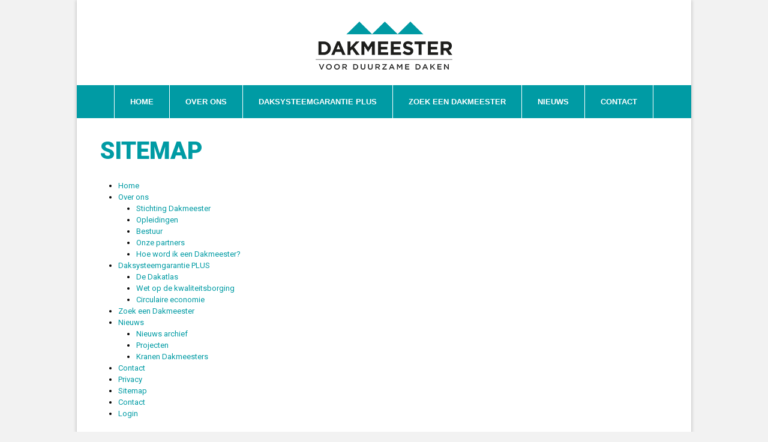

--- FILE ---
content_type: text/html; charset=utf-8
request_url: https://www.dakmeester.nl/sitemap
body_size: 2362
content:
<!DOCTYPE html>
<html>
	<head>
	<meta name="viewport" content="width=device-width, initial-scale=1"/>
	<meta http-equiv="X-UA-Compatible" content="IE=edge" />
<meta http-equiv="content-type" content="text/html; charset=utf-8" />
<meta name="robots" content="index,follow" />
<meta name="generator" content="Wenetic CMS" />
<title>Sitemap</title>
<meta property="og:title" content="Sitemap" />
<link rel="canonical" href="https://www.dakmeester.nl/sitemap" />
<meta name="description" content="Sitemap van de website www.dakmeester.nl." />
<meta property="og:description" content="Sitemap van de website www.dakmeester.nl." />
<meta name="google-site-verification" content="X5Wyu2EGhsbLb3YLocazDswU6ytAVm08fyJpChQvgWI" />
<link rel="shortcut icon" type="image/png" href="/_theme/dakmeester2/images/favicon.png" />
<link rel="alternate" href="https://www.dakmeester.nl/sitemap" hreflang="nl" />	<link rel="stylesheet" type="text/css" href="/_cache/_public/core_27f5791eed401a75b65f3155dcfe9939.css" nonce=""/>
<link rel="stylesheet" type="text/css" href="/_cache/_public/default_709fdeab0e6a48a2d26cd140f13b21dd.css" nonce=""/>
<link rel="stylesheet" type="text/css" media="screen" href="/_cache/_public/default_64572f2c163354e68c6e879fe287cdc8.css" nonce=""/>
<link rel="stylesheet" type="text/css" media="print" href="/_cache/_public/default_99b48401182eb8c1eedcf261cc7ad52b.css" nonce=""/>
	<script type="text/javascript" src="https://www.googletagmanager.com/gtag/js?id=G-TY7NPR4H37"></script>
<script type="text/javascript" src="/_cache/_public/core_630fe2c30800efd366c0e0556834a3d2.js"></script>
<script type="text/javascript" src="/_cache/_public/default_4895389fcb0641b5e09ad122748ab097.js"></script>
	<!-- Leadinfo tracking code -->
<script> (function(l,e,a,d,i,n,f,o){if(!l[i]){l.GlobalLeadinfoNamespace=l.GlobalLeadinfoNamespace||[]; l.GlobalLeadinfoNamespace.push(i);l[i]=function(){(l[i].q=l[i].q||[]).push(arguments)};l[i].t=l[i].t||n; l[i].q=l[i].q||[];o=e.createElement(a);f=e.getElementsByTagName(a)[0];o.async=1;o.src=d;f.parentNode.insertBefore(o,f);} }(window,document,"script","https://cdn.leadinfo.net/ping.js","leadinfo","LI-60BE230CD1AE8")); </script> 

<!-- Google Tag Manager -->
<script>(function(w,d,s,l,i){w[l]=w[l]||[];w[l].push({'gtm.start':
new Date().getTime(),event:'gtm.js'});var f=d.getElementsByTagName(s)[0],
j=d.createElement(s),dl=l!='dataLayer'?'&l='+l:'';j.async=true;j.src=
'https://www.googletagmanager.com/gtm.js?id='+i+dl;f.parentNode.insertBefore(j,f);
})(window,document,'script','dataLayer','GTM-MHNZS5R');</script>
<!-- End Google Tag Manager --></head>
	<body>
				
		<div id="mob-nav">
			<ul id="mob-menu">
			<li class="link">
			<a href="/">Home</a>
					</li>
			<li class="link">
			<a href="/stichting-dakmeester">Over ons</a>
			<ul>
			<li class="link">
			<a href="/stichting-dakmeester/stichting-dakmeester">Stichting Dakmeester</a>
					</li>
			<li class="link">
			<a href="/stichting-dakmeester/opleidingen">Opleidingen</a>
					</li>
			<li class="link">
			<a href="/stichting-dakmeester/bestuur">Bestuur</a>
					</li>
			<li class="link">
			<a href="/stichting-dakmeester/onze-partners">Onze partners</a>
					</li>
			<li class="link">
			<a href="/stichting-dakmeester/hoe-word-ik-een-dakmeester">Hoe word ik een Dakmeester?</a>
					</li>
		</ul>		</li>
			<li class="link">
			<a href="/daksysteemgarantie-plus">Daksysteemgarantie PLUS</a>
			<ul>
			<li class="link">
			<a href="/daksysteemgarantie-plus/dakatlas">De Dakatlas</a>
					</li>
			<li class="link">
			<a href="/daksysteemgarantie-plus/wet-op-de-kwaliteitsborging">Wet op de kwaliteitsborging</a>
					</li>
			<li class="link">
			<a href="/daksysteemgarantie-plus/circulaire-economie">Circulaire economie</a>
					</li>
		</ul>		</li>
			<li class="link">
			<a href="/zoek-een-dakmeester">Zoek een Dakmeester</a>
					</li>
			<li class="link">
			<a href="/nieuws">Nieuws</a>
			<ul>
			<li class="link">
			<a href="/nieuws/archief">Nieuws archief</a>
					</li>
			<li class="link">
			<a href="/nieuws/projecten">Projecten</a>
					</li>
			<li class="link">
			<a href="/nieuws/kranen-dakmeesters">Kranen Dakmeesters</a>
					</li>
		</ul>		</li>
			<li class="link">
			<a href="/contact">Contact</a>
					</li>
		</ul>		</div>
		
		<div id="site-wrap">
    		<header>
    			<div class="grid">
    				<div class="row logoContainer">
						<a class="logo" href="/">
							<img title="Dakmeester" src="/_theme/dakmeester2/images/frontend/dakmeester-logo.png" />
						</a>
						<div class="mob-icon">&#xf0c9;</div>
    				</div>
    				<div class="row">
						<ul id="main-menu">
			<li class="link">
			<a href="/">Home</a>
					</li>
			<li class="link">
			<a href="/stichting-dakmeester">Over ons</a>
			<ul>
			<li class="link">
			<a href="/stichting-dakmeester/stichting-dakmeester">Stichting Dakmeester</a>
					</li>
			<li class="link">
			<a href="/stichting-dakmeester/opleidingen">Opleidingen</a>
					</li>
			<li class="link">
			<a href="/stichting-dakmeester/bestuur">Bestuur</a>
					</li>
			<li class="link">
			<a href="/stichting-dakmeester/onze-partners">Onze partners</a>
					</li>
			<li class="link">
			<a href="/stichting-dakmeester/hoe-word-ik-een-dakmeester">Hoe word ik een Dakmeester?</a>
					</li>
		</ul>		</li>
			<li class="link">
			<a href="/daksysteemgarantie-plus">Daksysteemgarantie PLUS</a>
			<ul>
			<li class="link">
			<a href="/daksysteemgarantie-plus/dakatlas">De Dakatlas</a>
					</li>
			<li class="link">
			<a href="/daksysteemgarantie-plus/wet-op-de-kwaliteitsborging">Wet op de kwaliteitsborging</a>
					</li>
			<li class="link">
			<a href="/daksysteemgarantie-plus/circulaire-economie">Circulaire economie</a>
					</li>
		</ul>		</li>
			<li class="link">
			<a href="/zoek-een-dakmeester">Zoek een Dakmeester</a>
					</li>
			<li class="link">
			<a href="/nieuws">Nieuws</a>
			<ul>
			<li class="link">
			<a href="/nieuws/archief">Nieuws archief</a>
					</li>
			<li class="link">
			<a href="/nieuws/projecten">Projecten</a>
					</li>
			<li class="link">
			<a href="/nieuws/kranen-dakmeesters">Kranen Dakmeesters</a>
					</li>
		</ul>		</li>
			<li class="link">
			<a href="/contact">Contact</a>
					</li>
		</ul>    				</div>
    			</div>
    		</header>
    		<main>
    			    			    			<div class="grid crumbs">
    				<div class="row">
    					<div id="breadcrumbs">
            				<ul>
            					            						<li><a href="/sitemap">Sitemap</a></li>
            					            				</ul>
            			</div>
    				</div>
    			</div>
    			    			        			<div class="grid">
            			<div class="row">
            				            					<div class="sitemap index"
         >
	<ul>
	<li>
		<a href="/">Home</a>
			</li>
	<li>
		<a href="/stichting-dakmeester">Over ons</a>
		<ul>
	<li>
		<a href="/stichting-dakmeester/stichting-dakmeester">Stichting Dakmeester</a>
			</li>
	<li>
		<a href="/stichting-dakmeester/opleidingen">Opleidingen</a>
			</li>
	<li>
		<a href="/stichting-dakmeester/bestuur">Bestuur</a>
			</li>
	<li>
		<a href="/stichting-dakmeester/onze-partners">Onze partners</a>
			</li>
	<li>
		<a href="/stichting-dakmeester/hoe-word-ik-een-dakmeester">Hoe word ik een Dakmeester?</a>
			</li>
</ul>	</li>
	<li>
		<a href="/daksysteemgarantie-plus">Daksysteemgarantie PLUS</a>
		<ul>
	<li>
		<a href="/daksysteemgarantie-plus/dakatlas">De Dakatlas</a>
			</li>
	<li>
		<a href="/daksysteemgarantie-plus/wet-op-de-kwaliteitsborging">Wet op de kwaliteitsborging</a>
			</li>
	<li>
		<a href="/daksysteemgarantie-plus/circulaire-economie">Circulaire economie</a>
			</li>
</ul>	</li>
	<li>
		<a href="/zoek-een-dakmeester">Zoek een Dakmeester</a>
		<ul>
</ul>	</li>
	<li>
		<a href="/nieuws">Nieuws</a>
		<ul>
	<li>
		<a href="/nieuws/archief">Nieuws archief</a>
			</li>
	<li>
		<a href="/nieuws/projecten">Projecten</a>
			</li>
	<li>
		<a href="/nieuws/kranen-dakmeesters">Kranen Dakmeesters</a>
			</li>
</ul>	</li>
	<li>
		<a href="/contact">Contact</a>
			</li>
	<li>
		<a href="/privacy">Privacy</a>
			</li>
	<li>
		<a href="/sitemap">Sitemap</a>
			</li>
	<li>
		<a href="/contact">Contact</a>
			</li>
	<li>
		<a href="/downloads">Login</a>
			</li>
</ul></div>            				            			</div>
        			</div>
    			    		</main>
    		<footer>
    			<div class="triangle"></div>
    			<div class="grid">
        			<div class="row">
        				<div class="wysiwyg index width-33"
         >
	<div class="moduleTitle">Adresgegevens</div>
	<p>Stichting Dakmeester <br />Heeswijk 155<br />Postbus 29, 3417 ZG Montfoort</p></div>
<div class="wysiwyg index width-33"
         >
	<div class="moduleTitle">Contactgegevens</div>
	<p><span class="tel-icon"><a href="tel:0348476575">0348 476 575</a></span><br /><a href="mailto:stichting@dakmeester.nl">stichting@dakmeester.nl</a></p></div>
<div class="wysiwyg index width-33"
         >
	<p style="text-align: right;">&nbsp;</p>
<p style="text-align: right;">&nbsp;</p>
<p style="text-align: right;"><a title="https://nl.linkedin.com/in/will-verwer-076939119" href="https://nl.linkedin.com/in/will-verwer-076939119"><img src="/_asset/_public/linkedin.png" alt="linkedin.png" width="29" height="29" /></a></p></div>        			</div>
    			</div>
    			<div class="grid">
    				<div class="row">
    					<ul id="footer-nav">
			<li class="link">
			<a href="/privacy">Privacy</a>
					</li>
			<li class="active">
			<a href="/sitemap">Sitemap</a>
					</li>
			<li class="link">
			<a href="/contact">Contact</a>
					</li>
			<li class="link">
			<a href="/downloads">Login</a>
					</li>
		</ul>            			<span class="made-by"><p>Design: <a title="http://www.wielaard.nl/" href="http://www.wielaard.nl/">Wielaard Studio</a> Realisatie: <a title="https://www.finetic.nl/" href="https://www.finetic.nl/">Finetic</a></p></div>    				</div>
    			</div>
    		</footer>
    	</div>
						 	<!-- Google Tag Manager (noscript) -->
<noscript><iframe src="https://www.googletagmanager.com/ns.html?id=GTM-MHNZS5R"
height="0" width="0" style="display:none;visibility:hidden"></iframe></noscript>
<!-- End Google Tag Manager (noscript) --></body>
</html>

--- FILE ---
content_type: text/css
request_url: https://www.dakmeester.nl/_cache/_public/default_709fdeab0e6a48a2d26cd140f13b21dd.css
body_size: 2112
content:
@import url('//fonts.googleapis.com/css?family=Roboto:300,300i,400,400i,500,500i,700,700i,900,900i');html{font-size: 62.5%;}body{font-family: 'Roboto',sans-serif;font-size: 13px;font-size: 1.3rem;line-height: 1.5;font-weight: 400;color: #000;}h1,h2,h3,h4,h5,h6{line-height: 1.2;margin: 1.5rem 0;font-weight: 500;color: #009ba4;}h1:first-child,h2:first-child,h3:first-child,h4:first-child,h5:first-child,h6:first-child{margin-top: 0;}h1:last-child,h2:last-child,h3:last-child,h4:last-child,h5:last-child,h6:last-child,p:last-child{margin-bottom: 0;}h1{font-size: 24px;font-size: 2.4rem;}h2{font-size: 20px;font-size: 2rem;}h3{font-size: 18px;font-size: 1.8rem;}h4{font-size: 16px;font-size: 1.6rem;}h5{font-size: 15px;font-size: 1.5rem;}h6{font-size: 15px;font-size: 1.5rem;}p{margin: 0 0 1.5rem;}a{text-decoration: none;color: #009ba4;}a:hover{color: #009ba4;}blockquote{padding: 0 0 0 2rem;margin: 0 0 1.5em;}blockquote p{font-size: 1.5rem;line-height: 1.5;font-style: italic;font-weight: 700;}ul,ol{margin: 0 0 1em;padding-left: 3rem;}ul{list-style-type: disc;}ol{list-style-type: decimal;}li{line-height: 1.5;}a[href*="mailto"]:before{content: '\f003';display: inline-block;margin-right: 1rem;font-family: fontAwesome;}.tel-icon{}.tel-icon:before{content: '\f232';display: inline-block;margin-right: 1rem;font-family: fontAwesome;}.mail-icon{}.mail-icon:before{content: '\f003';display: inline-block;margin-right: 1rem;font-family: fontAwesome;}a.knop{display: inline-block;background: #009ba4;color: #FFF;padding: 1.2rem 2.4rem;text-transform: uppercase;font-size: 1.6rem;}table{}td{}.pagination-divider::before{content: "|";}.pagination-ellipsis::before{content: "\2026";}body{background: #f2f2f2;}#site-wrap{max-width: 100%;position: relative;transition: all 0.25s;background: #FFF;margin: 0 auto;position: relative;width: 102.4rem;max-width: 100%;box-shadow: 0 0 0.6rem rgba(0,0,0,0.25);}a:hover,a:active,a:focus{outline: 0;}article,aside,footer,header,main,nav,section{display:block;}.container,.navbar-static-top .container,.navbar-fixed-top .container,.navbar-fixed-bottom .container{width: auto;}.row:before,.row:after,.container:before,.container:after{content: none;clear: auto;line-height: auto;display: inherit;}.row{margin: 0;padding: 4.2rem 1.8rem 0;position: relative;display: flex;flex-flow: row wrap;}.row:empty{display: none;}.grid.fullwidth > .row{max-width: 100%;width: 100%;padding: 0;z-index: 0;}.grid.crumbs > .row{padding-top: 3rem;}.grid.crumbs + .grid > .row{padding-top: 0;}.grid.default + .grid.default > .row{padding-top: 0;}.row > .col{flex: 0 1 auto;display: flex;flex-flow: row wrap;align-items: flex-start;align-content: flex-start;}.pagination{margin: 1.2rem 0 0;}.row > div,.col > div{display: block;margin: 0 2.1rem 4.2rem;flex: 1 1 100%;max-width: calc(100% - 4.2rem);}.grid.fullwidth > .row > div,.row > .col{margin: 0;max-width: none;}main > .grid > .row > .col{align-self: flex-start;box-sizing: border-box;}main > .grid > .row > .col.left{width: 66.66%;border-right: 0.1rem solid #009ba4;}main > .grid > .row > .col.right{width: 33.33%;}div > [class*="width-"]{display: inline-block;vertical-align: top;box-sizing: border-box;flex: 0 1 auto;}div > div.width-33{width: calc(33.33% - 4.2rem);}div > div.width-50{width: calc(50% - 4.2rem);}div > div.width-66{width: calc(66.66% - 4.2rem);}img{flex: none;}.moduleTitle{font-size: 1.8rem;margin-bottom: 1.2em;font-family: 'Roboto',sans-serif;font-weight: 900;}.col.right .moduleTitle{text-transform: uppercase;margin-bottom: 0.8em;}div#breadcrumbs{margin-bottom: 1.2rem;}#breadcrumbs ul{list-style-type: none;padding: 0;margin: 0;color: #009ba4;text-transform: uppercase;font-size: 4rem;font-family: 'Roboto',sans-serif;font-weight: 900;}#breadcrumbs li{display: inline-block;line-height: 1.2;vertical-align: top;}#breadcrumbs li + li:before{content: '/';margin-right: 0.4rem;display: inline-block;font-weight: 300;}#breadcrumbs li + li{font-weight: 400;}header{position: relative;z-index: 1;}header .row{padding: 0;}header .row.logoContainer{display: block;text-align: center;padding: 3.6rem 0 2.6rem;}.triangle{position: absolute;top: 0;left: 8.4rem;width: 0;height: 0;border-style: solid;border-width: 2.2rem 2.1rem 0 2.1rem;border-color: #ffffff transparent transparent transparent;}.triangle:before{content: '';position: absolute;bottom: 100%;right: 2.1rem;width: 0;height: 0;border-style: solid;border-width: 2.2rem 2.1rem 0 2.1rem;border-color: #ffffff transparent transparent transparent;}.triangle:after{content: '';position: absolute;bottom: 100%;left: 2.1rem;width: 0;height: 0;border-style: solid;border-width: 2.2rem 2.1rem 0 2.1rem;border-color: #ffffff transparent transparent transparent;}#main-menu{font-family: 'Open Sans',sans-serif;font-weight: 600;white-space: nowrap;background: #009ba4;list-style-type: none;width: 100%;display: flex;flex-flow: row wrap;text-align: center;justify-content: center;border-bottom: 0.1rem solid #FFF;}#main-menu,#main-menu ul{padding: 0;margin: 0;}#main-menu a{color: #FFF;transition: all 0.25s;}#main-menu a:hover{text-decoration: none;}#main-menu > li:hover > a,#main-menu > li.hover > a,#main-menu > li.active > a,#main-menu > li.section > a{background: #04757e;}#main-menu > li{position: relative;}#main-menu > li > ul{transition: all 0.25s;min-width: 100%;transform-origin: top left;transform: scaleY(0);position: absolute;background: #efefef;list-style-type: none;text-align: left;}#main-menu > li > a{padding: 1.8rem 2.6rem;margin-left: -0.1rem;border-left: 0.1rem solid #FFF;border-right: 0.1rem solid #FFF;display: block;text-transform: uppercase;}#main-menu > li > ul > li a{color: #000;padding: 0.5rem 1.8rem;display: block;border-top: 0.1rem solid #e6ebee;border-bottom: 0.1rem solid #FFF;}#main-menu > li:hover > ul{transform: scaleY(1);}#main-menu > li > ul > li:hover a{color: #FFF;background: #009ba4;}footer{background: #009ba4;color: #FFF;position: relative;}footer .row{padding-top: 3.6rem;}footer .triangle{right: 8.4rem;left: auto;}footer a,footer a:hover{color: #FFF;}footer > .grid:last-child{background: #f2f2f2;color: #000;}footer > .grid:last-child a,footer .grid.last-child a:hover{color: #000;}footer > .grid:last-child > .row{padding-top: 2rem;padding-bottom: 2rem;justify-content: space-between;}#footer-nav{list-style-type: none;padding: 0;margin: 0 2.1rem;font-weight: 400;}#footer-nav li{display: inline-block;}#footer-nav li + li{margin-left: 1rem;}.searchResults .searchResult{margin-bottom: 2.1rem;}.searchResults .searchResult .title{font-weight: 900;}.made-by{margin: 0 2.1rem;}#mob-nav{display: none;background: #009ba4;overflow: hidden;transform: translateX(100%);transition: all 0.25s;color: #FFF;position: fixed;left: 25%;right: 0;top: 0;bottom: 0;overflow-y: scroll;}#mob-nav a{color: #FFF;font-size: 1.8rem;}#mob-nav ul{list-style-type: none;margin: 0;padding: 0;}ul#mob-menu{background: #009ba4;padding: 1.8rem;}#mob-menu > li{margin-bottom: 0.4em;}#mob-menu > li > a{font-weight: 900;}#mob-menu > li > ul{padding: 0 1.8rem;}#mob-menu > li > ul a{font-size: 1.5rem;}div > .mob-icon{display: none;margin-bottom: 0;flex: 0 1 auto;font-family: fontAwesome;font-size: 2.4rem;}.mob-active #site-wrap{transform: translateX(-75%);position: fixed;}.mob-active #mob-nav{transform: translate(0%);}.cta-group{position: fixed;display: flex;flex-flow: row wrap;flex-direction: row;flex-wrap: wrap;right: 1em;bottom: 1em;z-index: 2;-webkit-animation: 2.5s ease 0s normal forwards 1 fadein;animation: 2.5s ease 0s normal forwards 1 fadein;}@keyframes fadein{0%{opacity:0;}66%{opacity:0;}100%{opacity:1;}}@-webkit-keyframes fadein{0%{opacity:0;}66%{opacity:0;}100%{opacity:1;}}div.contact-icon{cursor: pointer;margin: 0 0.5rem;border-radius: 50%;box-sizing: border-box;width: 6rem;height: 6rem;font-family: fontAwesome;display: flex;align-items: center;justify-content: center;background: #FE6600;color: #fff;font-size: 3rem;transition: all 0.3s;text-decoration: none;box-shadow: 0px 5px 15px 1px rgba(0,0,0,0.2);}.cta-group a{text-decoration: none;color: #fff;}.cta-group .contact-icon-text {background-color: #fff;border-radius: 2rem;margin-top: -2rem;padding-left: 2rem;padding-right: 2rem;padding-top: 1rem;padding-bottom: 1rem;max-height: 25px;box-shadow: 0px 5px 15px 1px rgba(0,0,0,0.2);-webkit-animation: 8s ease 0s normal forwards 1 fadeout;animation: 8s ease 0s normal forwards 1 fadeout;}@keyframes fadeout{0%{opacity:1;}66%{opacity:1;}100%{opacity:0;}}@-webkit-keyframes fadeout{0%{opacity:1;}66%{opacity:1;}100%{opacity:0;}}@media only screen and (min-width: 1100px){div.gmaps.searchForm{width: calc(66.66% - 4.2rem) !important;flex: inherit;}}.sitemap>.glossaryentry{width: 30%;padding-right: 3%;float: left;}

--- FILE ---
content_type: text/css
request_url: https://www.dakmeester.nl/_cache/_public/default_64572f2c163354e68c6e879fe287cdc8.css
body_size: 1297
content:
@media 	screen and (max-width: 1023px),screen and (max-device-width: 1023px) and (orientation: portrait),screen and (max-device-width: 767px) and (orientation: landscape){.row{padding: 2.1rem 1.2rem 0;}header{border-bottom: 0.1rem solid #009ba4;}div > div.width-33{width: calc(33.33% - 2.4rem);}div > div.width-50{width: calc(50% - 2.4rem);}div > div.width-66{width: calc(66.66% - 2.4rem);}.row > div,.col > div{margin: 0 1.2rem 2.1rem;max-width: calc(100% - 2.4rem);}div.form > form > div > input[type="text"],div.form > form > div > input[type="password"],div.form > form > div > textarea,div.form > form > div > div.display{box-sizing: border-box;}.logo{display: inline-block;}header .row.logoContainer{display: flex;flex-flow: row wrap;justify-content: space-between;align-items: center;padding: 2.1rem 1.8rem;}#main-menu{display: none;}div > .mob-icon{display: block;margin: 0;margin-bottom: 0;}body .w-s-block > .block > .content > .title h2{font-size: 1.8rem;}body .w-s-block > .block{padding: 10.2rem 1.2rem 4.2rem;}#mob-nav{display: block;}footer .row{padding-top: 2.1rem;}body .portfolio.list ul.projects > li{padding: 0 1.2rem;margin-bottom: 2.1rem;}body div.portfolio.list{margin: 0;}body .row > div.w-s-block{margin-left: -1.2rem;margin-right: -1.2rem;padding: 0 1.2rem;}#breadcrumbs ul{font-size: 3rem;}.moduleTitle{margin-bottom: 0.4em;}body .news.list .newsList{margin: 0 -1.2rem;}body .newsList > .newsItems{padding: 0 1.2rem;}body .row > .gmaps.list{max-width: 100%;}body .row > .gmaps.list > div{margin-left: -1.2rem;margin-right: -1.2rem;}body .gmaps.list div.form > form > div > label,body .gmaps.list div.input.text input{width: 100%;}body .row > .gmaps.list .marker-list,body .row > .gmaps.list > .form{padding-left: 1.2rem;padding-right: 1.2rem;}body .gmaps.list .marker-list{border: none;}body div.multigallery > .galleryItems > a.thumbnail{padding: 0 1.2rem 2.1rem;}body div.multigallery > .galleryItems{margin-left: -1.2rem;margin-right: -1.2rem;}body div.banner.index > div > div.banners > .banner > .bg > .text-container > .text > .content{margin-bottom: 2.1rem;}body .row > div.w-s-dakdekker > .dakdekker .gmaps{margin: 0 -1.2rem;}body .w-s-dakdekker .dakdekker  .back{margin: 2.1rem 1.2rem 0;}#footer-nav{margin: 0 1.4rem;}}@media 	screen and (max-width: 767px),screen and (max-device-width: 767px) and (orientation: portrait),screen and (max-device-width: 499px) and (orientation: landscape){.row{padding: 2.1rem 0.5rem 0;}.modal{margin: 0;width: auto;left: 20px;right: 20px;}.modal.fade.in{top: 20px;}main > .grid > .row > .col.right,main > .grid > .row > .col.left{width: 100%;border: none;}div > div.width-33{width: calc(50% - 2.4rem);}div > div.width-50{width: calc(50% - 2.4rem);}div > div.width-66{width: calc(100% - 2.4rem);}body .w-s-block > .block{flex-flow: row wrap;padding: 10.2rem 1.2rem 4.2rem;width: 100%;padding: 3rem 1.2rem;}body .w-s-block > .block:nth-child(2){border: none;border-top: 0.1rem solid #FFF;border-bottom: 0.1rem solid #FFF;}body .w-s-block > .block > .img{position: relative;}body .w-s-brands .brands .brand{width: 25%;margin-bottom: 1.2rem;}body .w-s-block > .block > .img + .content{flex: 1 1 0%;padding-left: 4.2rem;}body .w-s-block > .block > .content > .title h2{margin-bottom: 1.2rem;}body .w-s-block > .block > .content > a{margin-top: 1.2rem;}body .col > .news.latest .newsLatest{background: none;margin-bottom: 1.6rem;}body .col > .news.latest .item .content{padding: 0;}body .col > .news.latest .moduleTitle{margin: 0 1.4rem;}body .col > .news.latest .newsLatest .item,body .col > .news.latest .newsLatest .item:nth-child(2){margin-left: 1.4rem;margin-right: 1.4rem;}body .news.latest .item .img{width: 33.33%;}body .news.latest .item .content{width: 100%;padding-left: 0;box-sizing: border-box;}div.form > form div > label,div.form > form div > .htmlLabel{width: 100%;}div.form > form > div{flex-flow: column wrap;}div.form > form > div.checkbox{flex-flow: row wrap;}body div.banner.index > div > div.banners > .banner > .bg > .text-container > .text > .additional-content{display: none;}.made-by{margin: 0 1.4rem;margin-top: 0.6rem;}.logo{max-width: 50%;}body .row > div.w-s-block{margin-left: -0.5rem;margin-right: -0.5rem;}body .portfolio.list ul.projects > li{width: 33.33%;}#breadcrumbs ul{font-size: 2.4rem;}body .row > .gmaps.list > div{margin-left: -0.5rem;margin-right: -0.5rem;}body .gmaps.list > .form,body .gmaps.list .marker-list{width: 100%;padding: 0;}body div.multigallery > .galleryItems > a.thumbnail{width: 33.33%;}body .banner h1{font-size: 2.4rem;}body .row > .news.latest .newsLatest .item:nth-child(1):before{content: none;}.row > .news.latest .moduleTitle{color: inherit;text-align: left;font-style: inherit;background: none;padding: inherit;font-weight: 900;margin: 0 0 1.2rem;}body .news.latest .item > .button{display: none;}body .row > .news.latest{margin: 0 1.2rem;}body .row > .news.latest .newsLatest{padding: 0;}.row > .news.latest .triangle{display: none;}.row > .news.latest .item .img,.col > .news.latest .item > .button{display: none;}.row > .news.latest .newsLatest{margin-bottom: 3rem;}.row > .news.latest .newsLatest .item:nth-child(2):before{content: none;}.row > .news.latest .newsLatest .item:first-child{border-top: 0.1rem solid #009ba4;padding-top: 1.2rem;}.row > .news.latest .newsLatest .item,.col > .news.latest .newsLatest .item:nth-child(2){padding-left: 0;padding-right: 0;margin: 0;width: 100%;margin-bottom: 1.2rem;padding-bottom: 1.2rem;border-bottom: 0.1rem solid #009ba4;}body .w-s-dakdekker .dakdekker .col.left,body .w-s-dakdekker .dakdekker .col.main{width: 100%;}body .w-s-dakdekker .dakdekker{display: block;}body .row > div.w-s-dakdekker > .dakdekker .gmaps{margin: 0 -0.5rem;}body .w-s-dakdekker .dakdekker .cat .categories{width: 100%;}body .w-s-block > .block > .img + .content{padding-left: 1.2rem;}body .row > div.w-s-block{padding: 0 0.5rem;}}@media	screen and (max-width: 559px),screen and (max-device-width: 559px) and (orientation: portrait){body .portfolio.list ul.projects > li{width: 50%;}div > div.width-33{width: calc(100% - 2.4rem);}div > div.width-50{width: calc(100% - 2.4rem);}div > div.width-66{width: calc(100% - 2.4rem);}body div.multigallery > .galleryItems > a.thumbnail{width: 50%;}body div.banner.index > div > div.banners > .banner > .bg > .text-container{display: none;}body .w-s-brands .brands .brand{width: 50%;}}@media	screen and (max-width: 400px),screen and (max-device-width: 400px) and (orientation: portrait){body .portfolio.list ul.projects > li{width: 100%;}body .newsList > .newsItems{width: 100%;}}@media	screen and (max-width: 300px),screen and (max-device-width: 300px) and (orientation: portrait){body div.multigallery > .galleryItems > a.thumbnail{width: 100%;}}@media(max-width:767px){.only-desktop{display:none !important;}}@media(min-width:768px){.only-mobile{display:none !important;}}

--- FILE ---
content_type: text/javascript
request_url: https://www.dakmeester.nl/_cache/_public/default_4895389fcb0641b5e09ad122748ab097.js
body_size: 2310
content:
!function(e,n,t){function o(e,n){return typeof e===n}function r(){var e,n,t,r,s,i,a;for(var l in C)if(C.hasOwnProperty(l)){if(e=[],n=C[l],n.name&&(e.push(n.name.toLowerCase()),n.options&&n.options.aliases&&n.options.aliases.length))for(t=0;t<n.options.aliases.length;t++)e.push(n.options.aliases[t].toLowerCase());for(r=o(n.fn,"function")?n.fn():n.fn,s=0;s<e.length;s++)i=e[s],a=i.split("."),1===a.length?Modernizr[a[0]]=r:(!Modernizr[a[0]]||Modernizr[a[0]]instanceof Boolean||(Modernizr[a[0]]=new Boolean(Modernizr[a[0]])),Modernizr[a[0]][a[1]]=r),g.push((r?"":"no-")+a.join("-"))}}function s(e){var n=b.className,t=Modernizr._config.classPrefix||"";if(z&&(n=n.baseVal),Modernizr._config.enableJSClass){var o=new RegExp("(^|\\s)"+t+"no-js(\\s|$)");n=n.replace(o,"$1"+t+"js$2")}Modernizr._config.enableClasses&&(n+=" "+t+e.join(" "+t),z?b.className.baseVal=n:b.className=n)}function i(e,n){return!!~(""+e).indexOf(n)}function a(){return"function"!=typeof n.createElement?n.createElement(arguments[0]):z?n.createElementNS.call(n,"http://www.w3.org/2000/svg",arguments[0]):n.createElement.apply(n,arguments)}function l(e){return e.replace(/([a-z])-([a-z])/g,function(e,n,t){return n+t.toUpperCase()}).replace(/^-/,"")}function f(){var e=n.body;return e||(e=a(z?"svg":"body"),e.fake=!0),e}function u(e,t,o,r){var s,i,l,u,c="modernizr",d=a("div"),p=f();if(parseInt(o,10))for(;o--;)l=a("div"),l.id=r?r[o]:c+(o+1),d.appendChild(l);return s=a("style"),s.type="text/css",s.id="s"+c,(p.fake?p:d).appendChild(s),p.appendChild(d),s.styleSheet?s.styleSheet.cssText=e:s.appendChild(n.createTextNode(e)),d.id=c,p.fake&&(p.style.background="",p.style.overflow="hidden",u=b.style.overflow,b.style.overflow="hidden",b.appendChild(p)),i=t(d,e),p.fake?(p.parentNode.removeChild(p),b.style.overflow=u,b.offsetHeight):d.parentNode.removeChild(d),!!i}function c(e,n){return function(){return e.apply(n,arguments)}}function d(e,n,t){var r;for(var s in e)if(e[s]in n)return t===!1?e[s]:(r=n[e[s]],o(r,"function")?c(r,t||n):r);return!1}function p(e){return e.replace(/([A-Z])/g,function(e,n){return"-"+n.toLowerCase()}).replace(/^ms-/,"-ms-")}function m(n,o){var r=n.length;if("CSS"in e&&"supports"in e.CSS){for(;r--;)if(e.CSS.supports(p(n[r]),o))return!0;return!1}if("CSSSupportsRule"in e){for(var s=[];r--;)s.push("("+p(n[r])+":"+o+")");return s=s.join(" or "),u("@supports ("+s+") { #modernizr { position: absolute; } }",function(e){return"absolute"==getComputedStyle(e,null).position})}return t}function h(e,n,r,s){function f(){c&&(delete j.style,delete j.modElem)}if(s=o(s,"undefined")?!1:s,!o(r,"undefined")){var u=m(e,r);if(!o(u,"undefined"))return u}for(var c,d,p,h,v,y=["modernizr","tspan"];!j.style;)c=!0,j.modElem=a(y.shift()),j.style=j.modElem.style;for(p=e.length,d=0;p>d;d++)if(h=e[d],v=j.style[h],i(h,"-")&&(h=l(h)),j.style[h]!==t){if(s||o(r,"undefined"))return f(),"pfx"==n?h:!0;try{j.style[h]=r}catch(g){}if(j.style[h]!=v)return f(),"pfx"==n?h:!0}return f(),!1}function v(e,n,t,r,s){var i=e.charAt(0).toUpperCase()+e.slice(1),a=(e+" "+P.join(i+" ")+i).split(" ");return o(n,"string")||o(n,"undefined")?h(a,n,r,s):(a=(e+" "+S.join(i+" ")+i).split(" "),d(a,n,t))}function y(e,n,o){return v(e,t,t,n,o)}var g=[],C=[],w={_version:"3.2.0",_config:{classPrefix:"",enableClasses:!0,enableJSClass:!0,usePrefixes:!0},_q:[],on:function(e,n){var t=this;setTimeout(function(){n(t[e])},0)},addTest:function(e,n,t){C.push({name:e,fn:n,options:t})},addAsyncTest:function(e){C.push({name:null,fn:e})}},Modernizr=function(){};Modernizr.prototype=w,Modernizr=new Modernizr;var _=w._config.usePrefixes?" -webkit- -moz- -o- -ms- ".split(" "):[];w._prefixes=_;var x="Moz O ms Webkit",S=w._config.usePrefixes?x.toLowerCase().split(" "):[];w._domPrefixes=S;var b=n.documentElement,z="svg"===b.nodeName.toLowerCase(),P=w._config.usePrefixes?x.split(" "):[];w._cssomPrefixes=P;var T=w.testStyles=u;Modernizr.addTest("touchevents",function(){var t;if("ontouchstart"in e||e.DocumentTouch&&n instanceof DocumentTouch)t=!0;else{var o=["@media (",_.join("touch-enabled),("),"heartz",")","{#modernizr{top:9px;position:absolute}}"].join("");T(o,function(e){t=9===e.offsetTop})}return t});var E={elem:a("modernizr")};Modernizr._q.push(function(){delete E.elem});var j={style:E.elem.style};Modernizr._q.unshift(function(){delete j.style});w.testProp=function(e,n,o){return h([e],t,n,o)};w.testAllProps=v,w.testAllProps=y,Modernizr.addTest("csstransitions",y("transition","all",!0)),r(),s(g),delete w.addTest,delete w.addAsyncTest;for(var N=0;N<Modernizr._q.length;N++)Modernizr._q[N]();e.Modernizr=Modernizr}(window,document);
(function( $ ){
$(document).ready(function(){
if(Modernizr.touchevents){
$('body').addClass('touch');
$('#main-menu a').on('click', function(e){
if($(this).parent('li').hasClass('hover') === false && $(this).is(':only-child') === false){
e.preventDefault();
e.stopPropagation();
$('#menu-main li.hover').removeClass('hover');
$(this).parent('li').addClass('hover');
} else {
return true;
}
});
}
    function resize() {
        if ($(window).width() > 1023) {
            $('body').removeClass('mob-active');
        }   
    }$(window).resize(resize).trigger('resize');
$( ".mob-icon, .close-icon" ).on( "click", function() {
  $('body').toggleClass('mob-active');
  $("html, body").animate({ scrollTop: 0 }, '400');
});
});
})( jQuery );
function toggleInfo(item) {
if(window.innerWidth > 679) {
var activeItem = document.querySelectorAll('.infographic__item--overlay.infographic__item--' + item)[0];
activeItem.classList.toggle('infographic__item--active');
}
else {
var allItems = document.querySelectorAll('.infographic__item--accordion.infographic__item');
allItems.forEach(otherItem => {
otherItem.classList.remove('infographic__item--active');
})
var activeItem = document.querySelectorAll('.infographic__item--accordion.infographic__item--' + item)[0];
activeItem.classList.add('infographic__item--active');
activeItem.scrollIntoView({behavior: 'smooth'});
}
}
function toggleAccordion(item) {
var activeItem = document.querySelectorAll('.infographic__item--accordion.infographic__item--' + item)[0];
activeItem.classList.toggle('infographic__item--active');
};